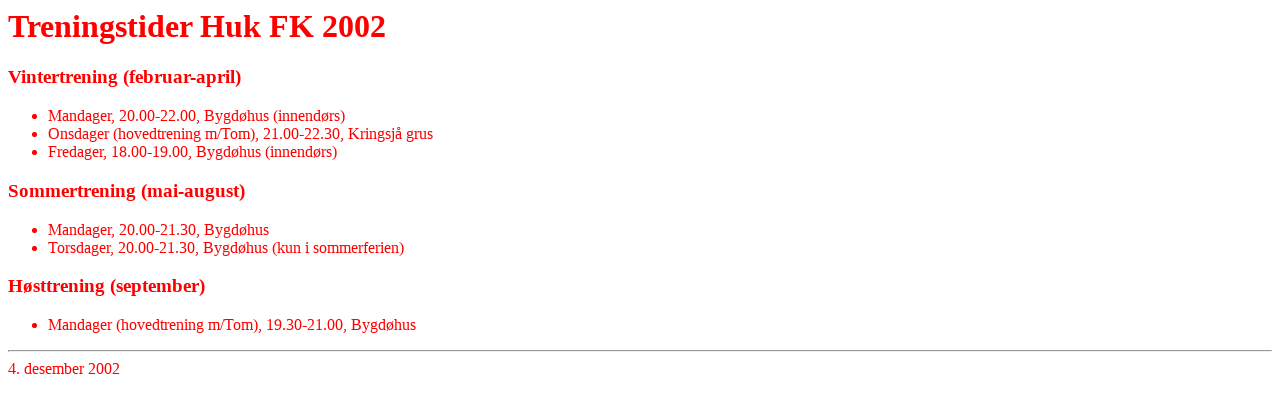

--- FILE ---
content_type: text/html
request_url: http://www.rsssf.no/hukfk/2002/trening.html
body_size: 434
content:
<html>
<head>
<link rel="shortcut icon" href="../favicon.ico" type="image/x-icon" >
<!--<link rel="shortcut icon" href="../Huklogo_liten.gif" type="image/gif" >-->
<title>Treningstider Huk FK 2002</title>
</head>
<body bgcolor="white" text="red" link="blue" vlink="navy" alink="navy">
<H1>Treningstider Huk FK 2002</H1>
<h3>Vintertrening (februar-april)</h3>
<ul>
  <li>Mandager, 20.00-22.00, Bygd�hus (innend�rs)
  <li>Onsdager (hovedtrening m/Tom), 21.00-22.30, Kringsj� grus
  <li>Fredager, 18.00-19.00, Bygd�hus (innend�rs)
</ul>
<h3>Sommertrening (mai-august)</h3>
<ul>
  <li>Mandager, 20.00-21.30, Bygd�hus
  <li>Torsdager, 20.00-21.30, Bygd�hus (kun i sommerferien)
</ul>
<h3>H�sttrening (september)</h3>
<ul>
  <li>Mandager (hovedtrening m/Tom), 19.30-21.00, Bygd�hus
</ul>
<hr>
<!-- hhmts start -->
 4. desember 2002
<!-- hhmts end -->
</body>
</html>
